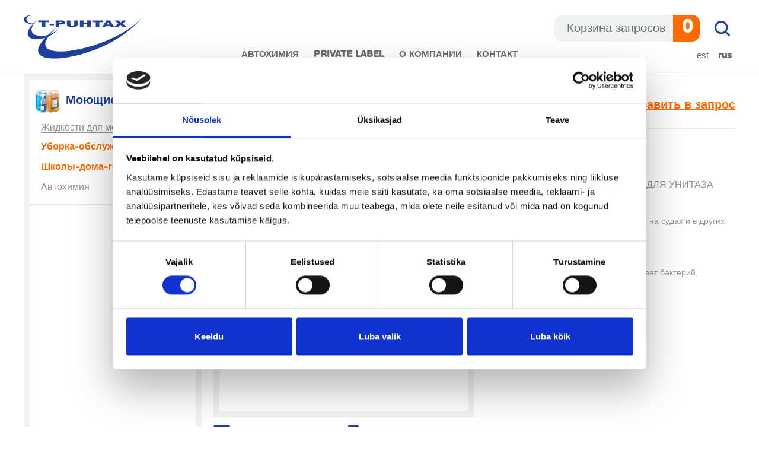

--- FILE ---
content_type: text/html; charset=UTF-8
request_url: https://t-puhtax.ee/ru/product/wcu/
body_size: 7015
content:
<!DOCTYPE html>
<html lang="ru-RU">
<head>
<meta charset="UTF-8">
<meta name="viewport" content="width=device-width, initial-scale=1">
<link rel="profile" href="http://gmpg.org/xfn/11">
<link rel="pingback" href="https://t-puhtax.ee/xmlrpc.php">
<script id="Cookiebot" src="https://consent.cookiebot.com/uc.js" data-cbid="c2e294e7-6a1c-4e09-8964-6bdc756bc44b" data-blockingmode="auto" type="text/javascript"></script>
<meta name='robots' content='index, follow, max-image-preview:large, max-snippet:-1, max-video-preview:-1' />
<link rel="alternate" hreflang="et" href="https://t-puhtax.ee/product/wcu/" />
<link rel="alternate" hreflang="ru" href="https://t-puhtax.ee/ru/product/wcu/" />
<link rel="alternate" hreflang="x-default" href="https://t-puhtax.ee/product/wcu/" />
<!-- This site is optimized with the Yoast SEO plugin v23.5 - https://yoast.com/wordpress/plugins/seo/ -->
<title>WCU - T-Puhtax</title>
<link rel="canonical" href="https://t-puhtax.ee/ru/product/wcu/" />
<meta property="og:locale" content="ru_RU" />
<meta property="og:type" content="article" />
<meta property="og:title" content="WCU - T-Puhtax" />
<meta property="og:description" content="СФЕРА ПРИМЕНЕНИЯ Пригодно использования в автобусах, на судах и в других сухих туалетах. СВОЙСТВА Уничтожает неприятный запах и убивает бактерий, служащих причиной запаха. УПАКОВКА 1 Л, 5 Л, 25 Л." />
<meta property="og:url" content="https://t-puhtax.ee/ru/product/wcu/" />
<meta property="og:site_name" content="T-Puhtax" />
<meta property="article:modified_time" content="2017-04-25T13:41:37+00:00" />
<meta property="og:image" content="https://t-puhtax.ee/wp-content/uploads/2016/03/foto-022.jpg" />
<meta property="og:image:width" content="1200" />
<meta property="og:image:height" content="1200" />
<meta property="og:image:type" content="image/jpeg" />
<meta name="twitter:card" content="summary_large_image" />
<script type="application/ld+json" class="yoast-schema-graph">{"@context":"https://schema.org","@graph":[{"@type":"WebPage","@id":"https://t-puhtax.ee/ru/product/wcu/","url":"https://t-puhtax.ee/ru/product/wcu/","name":"WCU - T-Puhtax","isPartOf":{"@id":"https://t-puhtax.ee/#website"},"primaryImageOfPage":{"@id":"https://t-puhtax.ee/ru/product/wcu/#primaryimage"},"image":{"@id":"https://t-puhtax.ee/ru/product/wcu/#primaryimage"},"thumbnailUrl":"https://t-puhtax.ee/wp-content/uploads/2016/03/foto-022.jpg","datePublished":"2016-12-14T09:29:33+00:00","dateModified":"2017-04-25T13:41:37+00:00","breadcrumb":{"@id":"https://t-puhtax.ee/ru/product/wcu/#breadcrumb"},"inLanguage":"ru-RU","potentialAction":[{"@type":"ReadAction","target":["https://t-puhtax.ee/ru/product/wcu/"]}]},{"@type":"ImageObject","inLanguage":"ru-RU","@id":"https://t-puhtax.ee/ru/product/wcu/#primaryimage","url":"https://t-puhtax.ee/wp-content/uploads/2016/03/foto-022.jpg","contentUrl":"https://t-puhtax.ee/wp-content/uploads/2016/03/foto-022.jpg","width":1200,"height":1200},{"@type":"BreadcrumbList","@id":"https://t-puhtax.ee/ru/product/wcu/#breadcrumb","itemListElement":[{"@type":"ListItem","position":1,"name":"Home","item":"https://t-puhtax.ee/ru/"},{"@type":"ListItem","position":2,"name":"WCU"}]},{"@type":"WebSite","@id":"https://t-puhtax.ee/#website","url":"https://t-puhtax.ee/","name":"T-Puhtax","description":"","potentialAction":[{"@type":"SearchAction","target":{"@type":"EntryPoint","urlTemplate":"https://t-puhtax.ee/?s={search_term_string}"},"query-input":{"@type":"PropertyValueSpecification","valueRequired":true,"valueName":"search_term_string"}}],"inLanguage":"ru-RU"}]}</script>
<!-- / Yoast SEO plugin. -->
<link rel='stylesheet' id='wp-block-library-css' href='//t-puhtax.ee/wp-content/cache/wpfc-minified/2b29h03i/fq7qi.css' type='text/css' media='all' />
<style id='classic-theme-styles-inline-css' type='text/css'>
/**
* These rules are needed for backwards compatibility.
* They should match the button element rules in the base theme.json file.
*/
.wp-block-button__link {
color: #ffffff;
background-color: #32373c;
border-radius: 9999px; /* 100% causes an oval, but any explicit but really high value retains the pill shape. */
/* This needs a low specificity so it won't override the rules from the button element if defined in theme.json. */
box-shadow: none;
text-decoration: none;
/* The extra 2px are added to size solids the same as the outline versions.*/
padding: calc(0.667em + 2px) calc(1.333em + 2px);
font-size: 1.125em;
}
.wp-block-file__button {
background: #32373c;
color: #ffffff;
text-decoration: none;
}
</style>
<style id='global-styles-inline-css' type='text/css'>
:root{--wp--preset--aspect-ratio--square: 1;--wp--preset--aspect-ratio--4-3: 4/3;--wp--preset--aspect-ratio--3-4: 3/4;--wp--preset--aspect-ratio--3-2: 3/2;--wp--preset--aspect-ratio--2-3: 2/3;--wp--preset--aspect-ratio--16-9: 16/9;--wp--preset--aspect-ratio--9-16: 9/16;--wp--preset--color--black: #000000;--wp--preset--color--cyan-bluish-gray: #abb8c3;--wp--preset--color--white: #ffffff;--wp--preset--color--pale-pink: #f78da7;--wp--preset--color--vivid-red: #cf2e2e;--wp--preset--color--luminous-vivid-orange: #ff6900;--wp--preset--color--luminous-vivid-amber: #fcb900;--wp--preset--color--light-green-cyan: #7bdcb5;--wp--preset--color--vivid-green-cyan: #00d084;--wp--preset--color--pale-cyan-blue: #8ed1fc;--wp--preset--color--vivid-cyan-blue: #0693e3;--wp--preset--color--vivid-purple: #9b51e0;--wp--preset--gradient--vivid-cyan-blue-to-vivid-purple: linear-gradient(135deg,rgba(6,147,227,1) 0%,rgb(155,81,224) 100%);--wp--preset--gradient--light-green-cyan-to-vivid-green-cyan: linear-gradient(135deg,rgb(122,220,180) 0%,rgb(0,208,130) 100%);--wp--preset--gradient--luminous-vivid-amber-to-luminous-vivid-orange: linear-gradient(135deg,rgba(252,185,0,1) 0%,rgba(255,105,0,1) 100%);--wp--preset--gradient--luminous-vivid-orange-to-vivid-red: linear-gradient(135deg,rgba(255,105,0,1) 0%,rgb(207,46,46) 100%);--wp--preset--gradient--very-light-gray-to-cyan-bluish-gray: linear-gradient(135deg,rgb(238,238,238) 0%,rgb(169,184,195) 100%);--wp--preset--gradient--cool-to-warm-spectrum: linear-gradient(135deg,rgb(74,234,220) 0%,rgb(151,120,209) 20%,rgb(207,42,186) 40%,rgb(238,44,130) 60%,rgb(251,105,98) 80%,rgb(254,248,76) 100%);--wp--preset--gradient--blush-light-purple: linear-gradient(135deg,rgb(255,206,236) 0%,rgb(152,150,240) 100%);--wp--preset--gradient--blush-bordeaux: linear-gradient(135deg,rgb(254,205,165) 0%,rgb(254,45,45) 50%,rgb(107,0,62) 100%);--wp--preset--gradient--luminous-dusk: linear-gradient(135deg,rgb(255,203,112) 0%,rgb(199,81,192) 50%,rgb(65,88,208) 100%);--wp--preset--gradient--pale-ocean: linear-gradient(135deg,rgb(255,245,203) 0%,rgb(182,227,212) 50%,rgb(51,167,181) 100%);--wp--preset--gradient--electric-grass: linear-gradient(135deg,rgb(202,248,128) 0%,rgb(113,206,126) 100%);--wp--preset--gradient--midnight: linear-gradient(135deg,rgb(2,3,129) 0%,rgb(40,116,252) 100%);--wp--preset--font-size--small: 13px;--wp--preset--font-size--medium: 20px;--wp--preset--font-size--large: 36px;--wp--preset--font-size--x-large: 42px;--wp--preset--spacing--20: 0.44rem;--wp--preset--spacing--30: 0.67rem;--wp--preset--spacing--40: 1rem;--wp--preset--spacing--50: 1.5rem;--wp--preset--spacing--60: 2.25rem;--wp--preset--spacing--70: 3.38rem;--wp--preset--spacing--80: 5.06rem;--wp--preset--shadow--natural: 6px 6px 9px rgba(0, 0, 0, 0.2);--wp--preset--shadow--deep: 12px 12px 50px rgba(0, 0, 0, 0.4);--wp--preset--shadow--sharp: 6px 6px 0px rgba(0, 0, 0, 0.2);--wp--preset--shadow--outlined: 6px 6px 0px -3px rgba(255, 255, 255, 1), 6px 6px rgba(0, 0, 0, 1);--wp--preset--shadow--crisp: 6px 6px 0px rgba(0, 0, 0, 1);}:where(.is-layout-flex){gap: 0.5em;}:where(.is-layout-grid){gap: 0.5em;}body .is-layout-flex{display: flex;}.is-layout-flex{flex-wrap: wrap;align-items: center;}.is-layout-flex > :is(*, div){margin: 0;}body .is-layout-grid{display: grid;}.is-layout-grid > :is(*, div){margin: 0;}:where(.wp-block-columns.is-layout-flex){gap: 2em;}:where(.wp-block-columns.is-layout-grid){gap: 2em;}:where(.wp-block-post-template.is-layout-flex){gap: 1.25em;}:where(.wp-block-post-template.is-layout-grid){gap: 1.25em;}.has-black-color{color: var(--wp--preset--color--black) !important;}.has-cyan-bluish-gray-color{color: var(--wp--preset--color--cyan-bluish-gray) !important;}.has-white-color{color: var(--wp--preset--color--white) !important;}.has-pale-pink-color{color: var(--wp--preset--color--pale-pink) !important;}.has-vivid-red-color{color: var(--wp--preset--color--vivid-red) !important;}.has-luminous-vivid-orange-color{color: var(--wp--preset--color--luminous-vivid-orange) !important;}.has-luminous-vivid-amber-color{color: var(--wp--preset--color--luminous-vivid-amber) !important;}.has-light-green-cyan-color{color: var(--wp--preset--color--light-green-cyan) !important;}.has-vivid-green-cyan-color{color: var(--wp--preset--color--vivid-green-cyan) !important;}.has-pale-cyan-blue-color{color: var(--wp--preset--color--pale-cyan-blue) !important;}.has-vivid-cyan-blue-color{color: var(--wp--preset--color--vivid-cyan-blue) !important;}.has-vivid-purple-color{color: var(--wp--preset--color--vivid-purple) !important;}.has-black-background-color{background-color: var(--wp--preset--color--black) !important;}.has-cyan-bluish-gray-background-color{background-color: var(--wp--preset--color--cyan-bluish-gray) !important;}.has-white-background-color{background-color: var(--wp--preset--color--white) !important;}.has-pale-pink-background-color{background-color: var(--wp--preset--color--pale-pink) !important;}.has-vivid-red-background-color{background-color: var(--wp--preset--color--vivid-red) !important;}.has-luminous-vivid-orange-background-color{background-color: var(--wp--preset--color--luminous-vivid-orange) !important;}.has-luminous-vivid-amber-background-color{background-color: var(--wp--preset--color--luminous-vivid-amber) !important;}.has-light-green-cyan-background-color{background-color: var(--wp--preset--color--light-green-cyan) !important;}.has-vivid-green-cyan-background-color{background-color: var(--wp--preset--color--vivid-green-cyan) !important;}.has-pale-cyan-blue-background-color{background-color: var(--wp--preset--color--pale-cyan-blue) !important;}.has-vivid-cyan-blue-background-color{background-color: var(--wp--preset--color--vivid-cyan-blue) !important;}.has-vivid-purple-background-color{background-color: var(--wp--preset--color--vivid-purple) !important;}.has-black-border-color{border-color: var(--wp--preset--color--black) !important;}.has-cyan-bluish-gray-border-color{border-color: var(--wp--preset--color--cyan-bluish-gray) !important;}.has-white-border-color{border-color: var(--wp--preset--color--white) !important;}.has-pale-pink-border-color{border-color: var(--wp--preset--color--pale-pink) !important;}.has-vivid-red-border-color{border-color: var(--wp--preset--color--vivid-red) !important;}.has-luminous-vivid-orange-border-color{border-color: var(--wp--preset--color--luminous-vivid-orange) !important;}.has-luminous-vivid-amber-border-color{border-color: var(--wp--preset--color--luminous-vivid-amber) !important;}.has-light-green-cyan-border-color{border-color: var(--wp--preset--color--light-green-cyan) !important;}.has-vivid-green-cyan-border-color{border-color: var(--wp--preset--color--vivid-green-cyan) !important;}.has-pale-cyan-blue-border-color{border-color: var(--wp--preset--color--pale-cyan-blue) !important;}.has-vivid-cyan-blue-border-color{border-color: var(--wp--preset--color--vivid-cyan-blue) !important;}.has-vivid-purple-border-color{border-color: var(--wp--preset--color--vivid-purple) !important;}.has-vivid-cyan-blue-to-vivid-purple-gradient-background{background: var(--wp--preset--gradient--vivid-cyan-blue-to-vivid-purple) !important;}.has-light-green-cyan-to-vivid-green-cyan-gradient-background{background: var(--wp--preset--gradient--light-green-cyan-to-vivid-green-cyan) !important;}.has-luminous-vivid-amber-to-luminous-vivid-orange-gradient-background{background: var(--wp--preset--gradient--luminous-vivid-amber-to-luminous-vivid-orange) !important;}.has-luminous-vivid-orange-to-vivid-red-gradient-background{background: var(--wp--preset--gradient--luminous-vivid-orange-to-vivid-red) !important;}.has-very-light-gray-to-cyan-bluish-gray-gradient-background{background: var(--wp--preset--gradient--very-light-gray-to-cyan-bluish-gray) !important;}.has-cool-to-warm-spectrum-gradient-background{background: var(--wp--preset--gradient--cool-to-warm-spectrum) !important;}.has-blush-light-purple-gradient-background{background: var(--wp--preset--gradient--blush-light-purple) !important;}.has-blush-bordeaux-gradient-background{background: var(--wp--preset--gradient--blush-bordeaux) !important;}.has-luminous-dusk-gradient-background{background: var(--wp--preset--gradient--luminous-dusk) !important;}.has-pale-ocean-gradient-background{background: var(--wp--preset--gradient--pale-ocean) !important;}.has-electric-grass-gradient-background{background: var(--wp--preset--gradient--electric-grass) !important;}.has-midnight-gradient-background{background: var(--wp--preset--gradient--midnight) !important;}.has-small-font-size{font-size: var(--wp--preset--font-size--small) !important;}.has-medium-font-size{font-size: var(--wp--preset--font-size--medium) !important;}.has-large-font-size{font-size: var(--wp--preset--font-size--large) !important;}.has-x-large-font-size{font-size: var(--wp--preset--font-size--x-large) !important;}
:where(.wp-block-post-template.is-layout-flex){gap: 1.25em;}:where(.wp-block-post-template.is-layout-grid){gap: 1.25em;}
:where(.wp-block-columns.is-layout-flex){gap: 2em;}:where(.wp-block-columns.is-layout-grid){gap: 2em;}
:root :where(.wp-block-pullquote){font-size: 1.5em;line-height: 1.6;}
</style>
<link rel='stylesheet' id='contact-form-7-css' href='//t-puhtax.ee/wp-content/cache/wpfc-minified/1475memo/fq7qi.css' type='text/css' media='all' />
<link rel='stylesheet' id='t-puhtax-style-css' href='//t-puhtax.ee/wp-content/cache/wpfc-minified/kxdzhcih/fq7qi.css' type='text/css' media='all' />
<link rel='stylesheet' id='jquery-lazyloadxt-spinner-css-css' href='//t-puhtax.ee/wp-content/cache/wpfc-minified/qsg8axij/fq7qi.css' type='text/css' media='all' />
<script type="text/javascript" src="https://t-puhtax.ee/wp-includes/js/jquery/jquery.js?ver=3.7.1" id="jquery-core-js"></script>
<script type="text/javascript" src="https://t-puhtax.ee/wp-content/themes/t-puhtax/build/js/vendors.min.js?ver=1675167170" id="t-puhtax-js-vendors-js"></script>
<script type="text/javascript" src="https://t-puhtax.ee/wp-content/themes/t-puhtax/build/js/main.min.js?ver=1675167170" id="t-puhtax-js-main-js"></script>
<link rel="https://api.w.org/" href="https://t-puhtax.ee/ru/wp-json/" /><link rel="EditURI" type="application/rsd+xml" title="RSD" href="https://t-puhtax.ee/xmlrpc.php?rsd" />
<meta name="generator" content="WordPress 6.6.4" />
<link rel='shortlink' href='https://t-puhtax.ee/ru/?p=1077' />
<link rel="alternate" title="oEmbed (JSON)" type="application/json+oembed" href="https://t-puhtax.ee/ru/wp-json/oembed/1.0/embed?url=https%3A%2F%2Ft-puhtax.ee%2Fru%2Fproduct%2Fwcu%2F" />
<link rel="alternate" title="oEmbed (XML)" type="text/xml+oembed" href="https://t-puhtax.ee/ru/wp-json/oembed/1.0/embed?url=https%3A%2F%2Ft-puhtax.ee%2Fru%2Fproduct%2Fwcu%2F&#038;format=xml" />
<meta name="generator" content="WPML ver:4.6.13 stt:15,46;" />
<link rel="icon" href="https://t-puhtax.ee/wp-content/uploads/2024/09/cropped-T-Puhtax_favicon-32x32.png" sizes="32x32" />
<link rel="icon" href="https://t-puhtax.ee/wp-content/uploads/2024/09/cropped-T-Puhtax_favicon-192x192.png" sizes="192x192" />
<link rel="apple-touch-icon" href="https://t-puhtax.ee/wp-content/uploads/2024/09/cropped-T-Puhtax_favicon-180x180.png" />
<meta name="msapplication-TileImage" content="https://t-puhtax.ee/wp-content/uploads/2024/09/cropped-T-Puhtax_favicon-270x270.png" />
<script>
(function(i,s,o,g,r,a,m){i['GoogleAnalyticsObject']=r;i[r]=i[r]||function(){
(i[r].q=i[r].q||[]).push(arguments)},i[r].l=1*new Date();a=s.createElement(o),
m=s.getElementsByTagName(o)[0];a.async=1;a.src=g;m.parentNode.insertBefore(a,m)
})(window,document,'script','//www.google-analytics.com/analytics.js','ga');
ga('create', 'UA-75862588-1', 'auto');
ga('send', 'pageview');
</script>
</head>
<body class="product-template-default single single-product postid-1077 ru">
<div id="page" class="site">
<a class="skip-link sr-only" href="#content">Перейти на содержание</a>
<header id="masthead" class="site-header" role="banner">
<div class="container">
<div class="site-branding">
<p class="site-title">
<a href="https://t-puhtax.ee/ru/" rel="home">
<img src="https://t-puhtax.ee/wp-content/themes/t-puhtax/build/img/logo_t-puhtax.svg" alt="T-Puhtax">
</a>
</p>
</div><!-- .site-branding -->
<nav id="site-navigation" class="site-navigation" role="navigation">
<div class="col-tp-block col-t-none col-d-none">
<ul class="menu lang-menu">
<li class="menu-item"><a href=https://t-puhtax.ee/product/wcu/ rel="alternate">Est</a></li>
<li class="menu-item active"><a href=https://t-puhtax.ee/ru/product/wcu/ rel="alternate">Rus</a></li>
</ul>
</div>
<div class="col-m-none col-tp-none search-wrap">
<form role="search" method="get" class="search-form" action="https://t-puhtax.ee/ru/">
<label>
<span class="sr-only">Поиск:</span>
<input type="search" class="search-field"
placeholder="Введите поисковое слово"
value="" name="s"
title="Введите поисковое слово" />
</label>
<input type="submit" id="js__search-submit" class="search-submit col-m-none col-tp-none" value="Поиск" />
<input type="submit" class="search-submit col-tl-none col-d-none" value="Поиск" />
<input type="hidden" name="post_type[]" value="product" />
</form>
</div>
<a href="https://t-puhtax.ee/ru/paringukorv/" title="Päringukorv" class="inc-btn">
<span class="inc-btn__label">Корзина запросов</span>
<span class="inc-btn__nr" id="js_order-count">0</span>
</a>
<button class="menu-toggle siteHeader__mobileBtn col-tp-block col-t-none col-d-none" aria-controls="primary-menu" aria-expanded="false">
<span class="open">Открыть меню</span>
<span class="close">Закрыть меню</span>
</button>
<div class="menu-primary-container">
<div class="col-m-none right">
<ul class="menu lang-menu">
<li class="menu-item"><a href=https://t-puhtax.ee/product/wcu/ rel="alternate">Est</a></li>
<li class="menu-item active"><a href=https://t-puhtax.ee/ru/product/wcu/ rel="alternate">Rus</a></li>
</ul>
</div>
<ul id="primary-menu" class="primary-menu"><li id="menu-item-1236" class="menu-item menu-item-type-taxonomy menu-item-object-product-category menu-item-1236"><a href="https://t-puhtax.ee/ru/tooted/avtohimiya/">Автохимия</a></li>
<li id="menu-item-1226" class="menu-item menu-item-type-post_type menu-item-object-page menu-item-1226"><a href="https://t-puhtax.ee/ru/private-label/">Private label</a></li>
<li id="menu-item-1228" class="menu-item menu-item-type-post_type menu-item-object-page menu-item-1228"><a href="https://t-puhtax.ee/ru/o-kompanii/">О компании</a></li>
<li id="menu-item-1229" class="menu-item menu-item-type-post_type menu-item-object-page menu-item-1229"><a href="https://t-puhtax.ee/ru/kontakt/">Контакт</a></li>
</ul>
<div class="col-tp-block col-t-none col-d-none">
<form role="search" method="get" class="search-form" action="https://t-puhtax.ee/ru/">
<label>
<span class="sr-only">Поиск:</span>
<input type="search" class="search-field"
placeholder="Введите поисковое слово"
value="" name="s"
title="Введите поисковое слово" />
</label>
<input type="submit" id="js__search-submit" class="search-submit col-m-none col-tp-none" value="Поиск" />
<input type="submit" class="search-submit col-tl-none col-d-none" value="Поиск" />
<input type="hidden" name="post_type[]" value="product" />
</form>
</div>
</div>
</nav><!-- #site-navigation -->
</div><!-- .container -->
</header><!-- #masthead -->
<div id="content" class="site-content">
<div id="primary" class="content-area">
<main id="main" class="site-main" role="main">
<div class="container">
<div class="col-m-none col-t-1-1 col-d-2-8">
<div class="products-sidebar" data-mh="product">
<nav><p class="col-d-none choose">Выбрать категорию</p><a href="javascript:;" class="btn btn-primary col-d-none " id="js__open-submenu">Уборка-обслуживание-производство</a><ul class="list product-cat-nav"><li class="menu-item active">
<a href="https://t-puhtax.ee/ru/tooted/zhidkosti-dlya-mojki-stekol/">
<span class="thumb">
<img width="180" height="180" src="https://t-puhtax.ee/wp-content/uploads/2016/03/Pesuvahendid.png" class="attachment-full size-full" alt="" decoding="async" srcset="https://t-puhtax.ee/wp-content/uploads/2016/03/Pesuvahendid.png 180w, https://t-puhtax.ee/wp-content/uploads/2016/03/Pesuvahendid-150x150.png 150w" sizes="(max-width: 180px) 100vw, 180px" />
</span>
Моющие средства
</a><ul class="lvl-2">	<li class="cat-item cat-item-96"><a href="https://t-puhtax.ee/ru/tooted/zhidkosti-dlya-mojki-stekol/">Жидкости для мойки стекол</a>
</li>
<li class="cat-item cat-item-95 current-cat"><a href="https://t-puhtax.ee/ru/tooted/uborka-obsluzhivanie-proizvodstvo/">Уборка-обслуживание-производство</a>
</li>
<li class="cat-item cat-item-94 current-cat"><a href="https://t-puhtax.ee/ru/tooted/shkoly-doma-gostinitsy/">Школы-дома-гостиницы</a>
</li>
<li class="cat-item cat-item-93"><a href="https://t-puhtax.ee/ru/tooted/avtohimiya/">Автохимия</a>
</li>
</ul></li></ul></nav>		</div>
</div>
<div class="col-m-1-1 col-t-1-1 col-d-6-8" data-mh="product">
<article id="post-1077" class="post-1077 product type-product status-publish has-post-thumbnail hentry product-category-uborka-obsluzhivanie-proizvodstvo product-category-shkoly-doma-gostinitsy">
<div class="entry-header col-m-1-1 col-t-1-1 col-d-1-1">
<a href="https://t-puhtax.ee/ru/tooted/uborka-obsluzhivanie-proizvodstvo/" class="left btn btn-back">Вернуться к Уборка-обслуживание-производство.</a>
<a href="javascript:;"
class="col-m-none right btn  btn-add"
title="Добавить в запрос"
data-id="1077"
data-remove="Удалить из запроса"
data-add="Добавить в запрос"
>Добавить в запрос</a>
</div><!-- .entry-header -->
<div class="entry-media col-m-1-1 col-t-1-2 col-d-4-8">
<div class="wrap text-center">
<div class="product__slider">
<div class="slide">
<img width="500" height="500" src="//t-puhtax.ee/wp-content/plugins/a3-lazy-load/assets/images/lazy_placeholder.gif" data-lazy-type="image" data-src="https://t-puhtax.ee/wp-content/uploads/2016/03/foto-022-500x500.jpg" class="lazy lazy-hidden entry-thumb wp-post-image" alt="" decoding="async" fetchpriority="high" srcset="" data-srcset="https://t-puhtax.ee/wp-content/uploads/2016/03/foto-022-500x500.jpg 500w, https://t-puhtax.ee/wp-content/uploads/2016/03/foto-022-300x300.jpg 300w, https://t-puhtax.ee/wp-content/uploads/2016/03/foto-022-1024x1024.jpg 1024w, https://t-puhtax.ee/wp-content/uploads/2016/03/foto-022-150x150.jpg 150w, https://t-puhtax.ee/wp-content/uploads/2016/03/foto-022-768x768.jpg 768w, https://t-puhtax.ee/wp-content/uploads/2016/03/foto-022.jpg 1200w" sizes="(max-width: 500px) 100vw, 500px" /><noscript><img width="500" height="500" src="https://t-puhtax.ee/wp-content/uploads/2016/03/foto-022-500x500.jpg" class="entry-thumb wp-post-image" alt="" decoding="async" fetchpriority="high" srcset="https://t-puhtax.ee/wp-content/uploads/2016/03/foto-022-500x500.jpg 500w, https://t-puhtax.ee/wp-content/uploads/2016/03/foto-022-300x300.jpg 300w, https://t-puhtax.ee/wp-content/uploads/2016/03/foto-022-1024x1024.jpg 1024w, https://t-puhtax.ee/wp-content/uploads/2016/03/foto-022-150x150.jpg 150w, https://t-puhtax.ee/wp-content/uploads/2016/03/foto-022-768x768.jpg 768w, https://t-puhtax.ee/wp-content/uploads/2016/03/foto-022.jpg 1200w" sizes="(max-width: 500px) 100vw, 500px" /></noscript>						</div>
</div><!-- .product__slider -->
</div>
<div class="btn-wrap col-m-none">
<a href="https://t-puhtax.ee/wp-content/uploads/2016/03/foto-022.jpg" target="_blank" download  class="col-m-none btn btn-download__img">Загрузить фото продукта</a>
<a href="https://t-puhtax.ee/wp-content/uploads/2016/12/Tootetutvustus_2016_ru-27.pdf" class="btn btn-download__pdf" download>Загрузить обзор</a>
</div>
</div><!-- .entry-media  -->
<div class="entry-content  col-m-1-1 col-t-1-2 col-d-4-8">
<h1 class="entry-title">WCU</h1>
<p class="entry-description">БИОРАЗЛАГАЕМОЕ СРЕДСТВО ДЛЯ УНИТАЗА</p>
<a href="javascript:;"
class="col-d-none col-t-none btn-primary btn  btn-add"
title="Добавить в запрос"
data-id="1077"
data-remove="Удалить из запроса"
data-add="Добавить в запрос"
>Добавить в запрос</a>
<h2>СФЕРА ПРИМЕНЕНИЯ</h2>
<p>Пригодно использования в автобусах, на судах и в других сухих туалетах.</p>
<h2>СВОЙСТВА</h2>
<p>Уничтожает неприятный запах и убивает бактерий, служащих причиной запаха.</p>
<h2>УПАКОВКА</h2>
<p>1 Л, 5 Л, 25 Л.</p>
<div class="btn-wrap col-t-none col-d-none">
<a href="https://t-puhtax.ee/wp-content/uploads/2016/12/Tootetutvustus_2016_ru-27.pdf" class="btn btn-download__pdf" download>Загрузить обзор</a>
</div>
<a href="https://t-puhtax.ee/ru/product/textil-plus/" class="prev-post-link col-t-none col-d-none">Предыдущий продукт</a>
<a href="https://t-puhtax.ee/ru/product/glas/" class="next-post-link col-t-none col-d-none">Следующий продукт</a>
</div><!-- .entry-content -->
</article><!-- #post-## -->
</div>
</div><!-- .container -->
</main><!-- #main -->
</div><!-- #primary -->

</div><!-- #content -->
<footer id="colophon" class="site-footer" role="contentinfo">
<div class="container">
<div class="col-m-1-1 col-t-1-3 col-d-5-8">
<img src="https://t-puhtax.ee/wp-content/themes/t-puhtax/build/img/logo_t-puhtax__light.svg" alt="T-Puhtax" class="footer-logo" width="216" height="80" loading="lazy">
<div class="footer-contact">
</div><!-- .footer-contact -->
</div>
<div class="site-footer__est col-m-1-1 col-t-1-3 col-d-1-8">
<img src="https://t-puhtax.ee/wp-content/themes/t-puhtax/build/img/aripaev_top.png" class="img-responsive" width="110" height="110" loading="lazy">
</div>
<nav id="footer-navigation" class="footer-navigation col-m-none col-d-2-8" role="navigation">
<ul id="footer-nav" class="menu right"><li id="menu-item-1230" class="menu-item menu-item-type-post_type menu-item-object-page menu-item-1230"><a href="https://t-puhtax.ee/ru/paringukorv/">Корзина запросов</a></li>
<li id="menu-item-1231" class="menu-item menu-item-type-post_type menu-item-object-page menu-item-1231"><a href="https://t-puhtax.ee/ru/private-label/">Private label</a></li>
<li id="menu-item-1232" class="menu-item menu-item-type-post_type menu-item-object-page menu-item-1232"><a href="https://t-puhtax.ee/ru/kontakt/">Контакт</a></li>
</ul>			</nav><!-- #site-navigation -->
</div>
</footer><!-- #colophon -->
</div><!-- #page -->
<style id='core-block-supports-inline-css' type='text/css'>
/**
* Core styles: block-supports
*/
</style>
<script type="text/javascript" src="https://t-puhtax.ee/wp-includes/js/dist/hooks.js?ver=2e6d63e772894a800ba8" id="wp-hooks-js"></script>
<script type="text/javascript" src="https://t-puhtax.ee/wp-includes/js/dist/i18n.js?ver=2aff907006e2aa00e26e" id="wp-i18n-js"></script>
<script type="text/javascript" id="wp-i18n-js-after">
/* <![CDATA[ */
wp.i18n.setLocaleData( { 'text direction\u0004ltr': [ 'ltr' ] } );
/* ]]> */
</script>
<script type="text/javascript" src="https://t-puhtax.ee/wp-content/plugins/contact-form-7/includes/swv/js/index.js?ver=5.9.8" id="swv-js"></script>
<script type="text/javascript" id="contact-form-7-js-extra">
/* <![CDATA[ */
var wpcf7 = {"api":{"root":"https:\/\/t-puhtax.ee\/ru\/wp-json\/","namespace":"contact-form-7\/v1"}};
/* ]]> */
</script>
<script type="text/javascript" src="https://t-puhtax.ee/wp-content/plugins/contact-form-7/includes/js/index.js?ver=5.9.8" id="contact-form-7-js"></script>
<script type="text/javascript" id="jquery-lazyloadxt-js-extra">
/* <![CDATA[ */
var a3_lazyload_params = {"apply_images":"1","apply_videos":""};
/* ]]> */
</script>
<script type="text/javascript" src="//t-puhtax.ee/wp-content/plugins/a3-lazy-load/assets/js/jquery.lazyloadxt.extra.js?ver=2.7.3" id="jquery-lazyloadxt-js"></script>
<script type="text/javascript" src="//t-puhtax.ee/wp-content/plugins/a3-lazy-load/assets/js/jquery.lazyloadxt.srcset.js?ver=2.7.3" id="jquery-lazyloadxt-srcset-js"></script>
<script type="text/javascript" id="jquery-lazyloadxt-extend-js-extra">
/* <![CDATA[ */
var a3_lazyload_extend_params = {"edgeY":"0","horizontal_container_classnames":""};
/* ]]> */
</script>
<script type="text/javascript" src="//t-puhtax.ee/wp-content/plugins/a3-lazy-load/assets/js/jquery.lazyloadxt.extend.js?ver=2.7.3" id="jquery-lazyloadxt-extend-js"></script>
</body>
</html><!-- WP Fastest Cache file was created in 0.068112134933472 seconds, on 13-12-25 0:33:38 -->

--- FILE ---
content_type: text/css
request_url: https://t-puhtax.ee/wp-content/cache/wpfc-minified/qsg8axij/fq7qi.css
body_size: -46
content:
.lazy-hidden,.entry img.lazy-hidden, img.thumbnail.lazy-hidden {
background-color: #ffffff;
background-image: url(//t-puhtax.ee/wp-content/plugins/a3-lazy-load/assets/css/loading.gif);
background-repeat: no-repeat;
background-position: 50% 50%;
}
figure.wp-block-image img.lazy-hidden {
min-width: 150px;
}
picture source[type="image/webp"] {
display: block;
}

--- FILE ---
content_type: image/svg+xml
request_url: https://t-puhtax.ee/wp-content/themes/t-puhtax/build/img/logo_t-puhtax.svg
body_size: 675
content:
<svg xmlns="http://www.w3.org/2000/svg" width="247.47" height="91.9" viewBox="0 0 247.47 91.9"><title>logo_t-puhtax</title><path d="M7846.78,5898.14c-97.4,85.47,114.63,52.34,177.25-21.2C7947.16,5976.31,7713.6,5999.84,7846.78,5898.14Z" transform="translate(-7776.56 -5871.96)" style="fill:#1e409c;fill-rule:evenodd"/><path d="M7803.38,5883.56c-36.12,39.43,31.14,43.07,47.37,13.26C7833.53,5932.91,7747.72,5935.23,7803.38,5883.56Z" transform="translate(-7776.56 -5871.96)" style="fill:#1e409c;fill-rule:evenodd"/><path d="M7795.42,5872c-26.5,5.62-7.61,24.19,8,16.23C7785.82,5898.79,7757.33,5876.6,7795.42,5872Z" transform="translate(-7776.56 -5871.96)" style="fill:#1e409c;fill-rule:evenodd"/><rect x="53.99" y="18.88" width="9.28" height="2.98" style="fill:#1e409c"/><path d="M7861,5884.88a13.81,13.81,0,0,0-6-1h-11.93v13.25h7.29v-5h4a15.63,15.63,0,0,0,6.29-1c1.33-.66,2.32-1.66,2.32-3A4,4,0,0,0,7861,5884.88Zm-6,4.3a3.07,3.07,0,0,1-2,.33h-2.65v-3h2.65a7,7,0,0,1,2,.67,0.92,0.92,0,0,1,.66,1A1.77,1.77,0,0,1,7855.07,5889.19Z" transform="translate(-7776.56 -5871.96)" style="fill:#1e409c"/><polygon points="30.46 15.24 37.76 15.24 37.76 25.18 45.05 25.18 45.05 15.24 52.33 15.24 52.33 11.92 30.46 11.92 30.46 15.24" style="fill:#1e409c"/><polygon points="132.51 16.57 124.56 16.57 124.56 11.92 117.27 11.92 117.27 25.18 124.56 25.18 124.56 19.87 132.51 19.87 132.51 25.18 139.79 25.18 139.79 11.92 132.51 11.92 132.51 16.57" style="fill:#1e409c"/><path d="M7952.8,5883.89h-3.65l-8.29,12.26-0.66,1h7.29l1.33-2h8.28l1,2h7.63l-8.95-13.25h-4Zm0,8.28h-2.32l2.32-4.64,2.65,4.64h-2.65Z" transform="translate(-7776.56 -5871.96)" style="fill:#1e409c"/><path d="M7881.9,5892.17a1.82,1.82,0,0,1-1,1.66,7,7,0,0,1-6,0,2.26,2.26,0,0,1-1-1.66v-8.28h-7.28v8a8.55,8.55,0,0,0,.66,2.32,3.52,3.52,0,0,0,1.66,1.33,8.3,8.3,0,0,0,2.31,1.33,10.46,10.46,0,0,0,3.32.33,17.15,17.15,0,0,0,4,.34,20.38,20.38,0,0,0,5-.66,5.35,5.35,0,0,0,3-1,3.39,3.39,0,0,0,2-1.66,6,6,0,0,0,.66-2.32v-8h-7.29v8.28Z" transform="translate(-7776.56 -5871.96)" style="fill:#1e409c"/><polygon points="206.72 18.55 214.01 11.92 206.06 11.92 202.08 16.23 197.77 11.92 189.82 11.92 197.12 18.22 189.16 25.18 197.12 25.18 201.75 20.87 206.38 25.18 214.67 25.18 206.72 18.55" style="fill:#1e409c"/><polygon points="164.97 15.24 164.97 11.92 164.31 11.92 143.11 11.92 143.11 15.24 150.4 15.24 150.4 25.18 157.69 25.18 157.69 15.24 164.31 15.24 164.97 15.24" style="fill:#1e409c"/></svg>

--- FILE ---
content_type: image/svg+xml
request_url: https://t-puhtax.ee/wp-content/themes/t-puhtax/build/img/sprite__site-icons.svg
body_size: 1635
content:
<svg width="103" height="90" xmlns="http://www.w3.org/2000/svg" xmlns:xlink="http://www.w3.org/1999/xlink"><view id="icon-back" viewBox="0 68 12 21.99"/><svg width="12" height="21.99" y="68" xmlns="http://www.w3.org/2000/svg"><path d="M11 21.99a1 1 0 01-.71-.29l-10-10a1 1 0 010-1.42l10-10a1.004 1.004 0 111.42 1.42l-9.28 9.28 9.28 9.28a1 1 0 01-.71 1.73z" fill="#1e409c"/></svg><view id="icon__add" viewBox="0 0 37 37"/><svg width="37" height="37" xmlns="http://www.w3.org/2000/svg"><path fill="#ff6b00" d="M0 0h37v37H0z"/><path fill="none" stroke="#fff" stroke-linecap="round" stroke-linejoin="round" stroke-width="2.989" d="M18.5 8.68v19.64m9.82-9.82H8.68"/></svg><view id="icon__add--small" viewBox="0 37 31 31"/><svg width="31" height="31" y="37" xmlns="http://www.w3.org/2000/svg"><path fill="#ff6b00" d="M0 0h31v31H0z"/><path fill="none" stroke="#fff" stroke-linecap="round" stroke-linejoin="round" stroke-width="3" d="M15.5 8v16m8.5-7.5H8"/></svg><view id="icon__arrow-bottom" viewBox="74 46 22.9 12.95"/><svg width="22.9" height="12.95" x="74" y="46" xmlns="http://www.w3.org/2000/svg"><path d="M11.45 12.95a1.49 1.49 0 01-1.06-.44L.44 2.56A1.5 1.5 0 012.56.44l8.89 8.89L20.34.44a1.5 1.5 0 012.12 2.12l-9.95 9.95a1.49 1.49 0 01-1.06.44z" fill="#fff"/></svg><view id="icon__arrow-right" viewBox="12 68 12 20.16"/><svg width="12" height="20.16" x="12" y="68" xmlns="http://www.w3.org/2000/svg"><path d="M1.92 20.16a1.92 1.92 0 01-1.36-3.28l6.8-6.8-6.8-6.8A1.923 1.923 0 013.28.56l8.16 8.16a1.92 1.92 0 010 2.72L3.28 19.6a1.91 1.91 0 01-1.36.56z" fill="#6d6e71"/></svg><view id="icon__arrow-right--alt" viewBox="24 68 9 16"/><svg width="9" height="16" x="24" y="68" xmlns="http://www.w3.org/2000/svg"><path fill="none" stroke="#ff6b00" stroke-linecap="round" stroke-linejoin="round" stroke-width="2" d="M1 1l7 7-7 7"/></svg><view id="icon__back--alt" viewBox="62 37 12 22"/><svg width="12" height="22" x="62" y="37" xmlns="http://www.w3.org/2000/svg"><path fill="none" stroke="#6d6e71" stroke-linecap="round" stroke-linejoin="round" stroke-width="2" d="M11 21L1 11 11 1"/></svg><view id="icon__back--small" viewBox="33 68 7 13"/><svg width="7" height="13" x="33" y="68" xmlns="http://www.w3.org/2000/svg"><path fill="none" stroke="#1e409c" stroke-linecap="round" stroke-linejoin="round" stroke-width="2" d="M6 12L1 6l5-5"/></svg><view id="icon__next--small" viewBox="40 68 7 13"/><svg width="7" height="13" x="40" y="68" xmlns="http://www.w3.org/2000/svg"><path fill="none" stroke="#1e409c" stroke-linecap="round" stroke-linejoin="round" stroke-width="2" d="M1 1l5 5-5 6"/></svg><view id="icon__remove" viewBox="37 0 37 37"/><svg width="37" height="37" x="37" xmlns="http://www.w3.org/2000/svg"><path fill="#939598" d="M0 0h37v37H0z"/><path d="M28.8 11.1a.37.37 0 00-.3-.1h-4.6l-1.1-2.5a1.76 1.76 0 00-.8-.9 2.45 2.45 0 00-1.2-.4H16a1.92 1.92 0 00-1.2.4 1.76 1.76 0 00-.8.9l-.9 2.5H8.6a.46.46 0 00-.5.4v.9a.46.46 0 00.4.5H10v14a3.23 3.23 0 00.8 2.1 2.23 2.23 0 001.7.9h12.2a2 2 0 001.7-.9 3.32 3.32 0 00.7-2.1v-14h1.4a.46.46 0 00.5-.4v-.9a1.47 1.47 0 00-.2-.4zM15.9 9.2c.1-.1.2-.1.3-.2h4.7a.53.53 0 01.3.2l.7 1.7h-6.6zm9.2 17.6v.6a.76.76 0 01-.2.4c0 .1-.1.1-.2.1H12.4c-.1 0-.1-.1-.2-.1a1.38 1.38 0 01-.3-.4 1.27 1.27 0 01-.1-.6v-14H25v14h.1z"/><path d="M14.3 25.1h.9a.46.46 0 00.5-.4v-8.5a.46.46 0 00-.4-.5h-.9a.46.46 0 00-.5.4v8.5a.37.37 0 00.4.5zm3.7 0h1a.46.46 0 00.5-.4v-8.5a.46.46 0 00-.4-.5h-1a.46.46 0 00-.5.4v8.5a.46.46 0 00.4.5zm3.8 0h.9a.46.46 0 00.5-.4v-8.5a.46.46 0 00-.4-.5h-.9a.46.46 0 00-.5.4v8.5a.4.4 0 00.4.5z"/></svg><view id="icon__remove--small" viewBox="31 37 31 31"/><svg width="31" height="31" x="31" y="37" xmlns="http://www.w3.org/2000/svg"><path fill="#939598" d="M0 0h31v31H0z"/><path d="M24.1 9.28a.39.39 0 00-.28-.11H20l-.88-2.07a1.71 1.71 0 00-.67-.78 1.75 1.75 0 00-1-.32h-4a1.75 1.75 0 00-1 .32 1.71 1.71 0 00-.67.78L11 9.17H7.19a.38.38 0 00-.4.4v.79a.38.38 0 00.4.4h1.18v11.77A2.71 2.71 0 009 24.28a1.74 1.74 0 001.4.72h10.25a1.72 1.72 0 001.4-.75 2.81 2.81 0 00.58-1.78V10.75h1.19a.38.38 0 00.4-.4v-.79a.39.39 0 00-.12-.28zM13.34 7.72a.35.35 0 01.21-.14h3.92a.35.35 0 01.21.14l.59 1.45h-5.54zM21 22.48a1.4 1.4 0 010 .52 1.11 1.11 0 01-.18.33.27.27 0 01-.13.11H10.35a.27.27 0 01-.13-.11A1.11 1.11 0 0110 23a1.4 1.4 0 01-.09-.5V10.75H21v11.73z"/><path d="M11.94 21h.79a.38.38 0 00.4-.4v-7.08a.38.38 0 00-.4-.4h-.79a.38.38 0 00-.4.4v7.13a.38.38 0 00.4.35zm3.16 0h.8a.38.38 0 00.4-.4v-7.08a.38.38 0 00-.4-.4h-.8a.38.38 0 00-.4.4v7.13a.38.38 0 00.4.35zm3.17 0h.79a.38.38 0 00.4-.4v-7.08a.38.38 0 00-.4-.4h-.79a.38.38 0 00-.4.4v7.13a.38.38 0 00.4.35z"/></svg><view id="icon__save" viewBox="74 23 23 23"/><svg version="1.1" id="lLayer_1" x="74" y="23" width="23" height="23" xml:space="preserve" xmlns="http://www.w3.org/2000/svg"><path d="M22.5 6.3c-.2-.5-.4-.9-.7-1.1L17.7 1c-.3-.3-.7-.5-1.1-.7-.5-.2-1-.3-1.4-.3H1.4C1 0 .7.1.4.4.1.7 0 1 0 1.4v20c0 .4.1.7.4 1 .3.3.6.4 1 .4h20c.4 0 .7-.1 1-.4.3-.3.4-.6.4-1V7.6c0-.4-.1-.8-.3-1.3zm-13-3.9c0-.1 0-.2.1-.3.1-.2.3-.2.4-.2h2.9c.1 0 .2 0 .3.1.1.1.1.2.1.3v4.8c0 .1 0 .2-.1.3-.1.1-.2.1-.3.1H10c-.1 0-.2 0-.3-.1-.1 0-.2-.1-.2-.3V2.4zm7.6 18.5H5.7v-5.7h11.4v5.7zm3.8 0H19v-6.2c0-.4-.1-.7-.4-1-.3-.3-.6-.4-1-.4H5.2c-.4 0-.7.1-1 .4-.3.3-.4.6-.4 1v6.2H1.9v-19h1.9v6.2c0 .4.1.7.4 1 .3.3.6.4 1 .4h8.6c.4 0 .7-.1 1-.4.3-.3.4-.6.4-1V1.9c.1 0 .3 0 .6.1.2.1.4.2.5.3l4.2 4.2c.1.1.2.3.3.5.1.2.1.4.1.6v13.3z" fill="#1e409c"/></svg><view id="icon__save--alt" viewBox="74 0 29 23"/><svg version="1.1" id="mLayer_1" x="74" width="29" height="23" xml:space="preserve" xmlns="http://www.w3.org/2000/svg"><style>.mst0{fill:#1e409c}</style><path class="mst0" d="M27.6.7c-.5-.5-1-.7-1.7-.7H2.4C1.7 0 1.2.2.7.7c-.5.5-.7 1-.7 1.7v17.9c0 .6.2 1.2.7 1.7.5.5 1 .7 1.7.7h23.5c.6 0 1.2-.2 1.7-.7.5-.5.7-1 .7-1.7V2.4c-.1-.7-.3-1.2-.7-1.7zm-1.2 19.5c0 .1 0 .2-.1.3-.1.1-.2.1-.3.1H2.4c-.1 0-.2 0-.3-.1-.1-.1-.1-.2-.1-.3V2.4c0-.1 0-.2.1-.3.1-.1.2-.1.3-.1h23.5c.1 0 .2 0 .3.1.1.1.1.2.1.3l.1 17.8z"/><path class="mst0" d="M6.6 9.4c.8 0 1.5-.3 2-.8s.8-1.2.8-2-.3-1.5-.8-2c-.6-.6-1.2-.8-2-.8s-1.5.3-2 .8c-.6.5-.8 1.2-.8 2s.3 1.5.8 2 1.2.8 2 .8zm4.2 4.3l-2.3-2.4L3.8 16v2.8h20.7v-6.6l-6.1-6.1z"/></svg></svg>